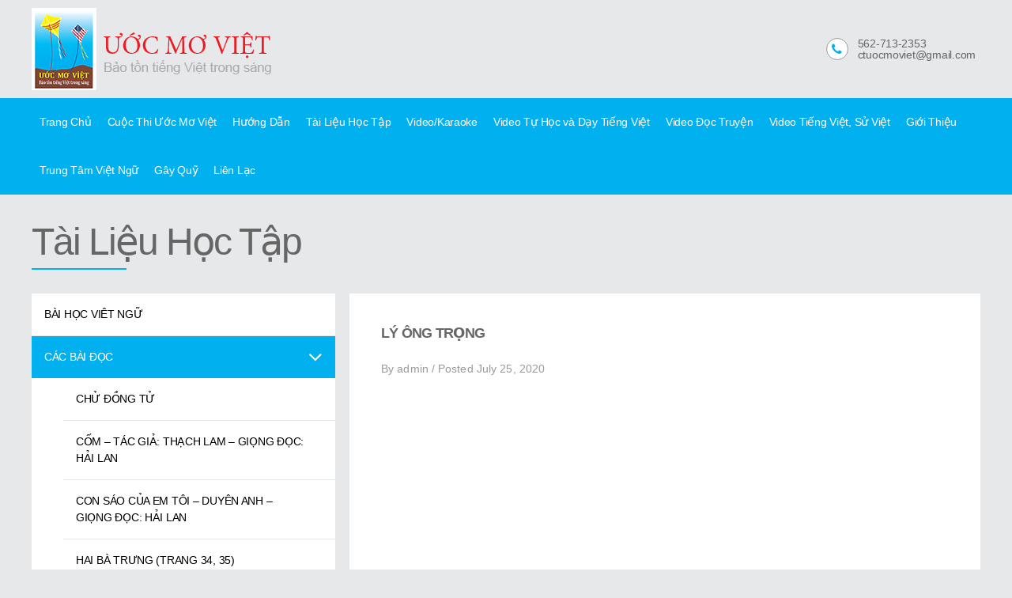

--- FILE ---
content_type: text/html; charset=UTF-8
request_url: http://uocmoviet.org/ly-ong-tro%CC%A3ng/
body_size: 8264
content:
<!DOCTYPE html>

<html class="no-js" lang="en-US">

	<head>

		<meta charset="UTF-8">
		<meta name="viewport" content="width=device-width, initial-scale=1.0" >

		<link rel="profile" href="https://gmpg.org/xfn/11">

		<title>LÝ ÔNG TRỌNG &#8211; Ước Mơ Việt</title>
<link rel='dns-prefetch' href='//code.jquery.com' />
<link rel='dns-prefetch' href='//s.w.org' />
<link rel="alternate" type="application/rss+xml" title="Ước Mơ Việt &raquo; Feed" href="http://uocmoviet.org/feed/" />
<link rel="alternate" type="application/rss+xml" title="Ước Mơ Việt &raquo; Comments Feed" href="http://uocmoviet.org/comments/feed/" />
<link rel="alternate" type="application/rss+xml" title="Ước Mơ Việt &raquo; LÝ ÔNG TRỌNG Comments Feed" href="http://uocmoviet.org/ly-ong-tro%cc%a3ng/feed/" />
		<script>
			window._wpemojiSettings = {"baseUrl":"https:\/\/s.w.org\/images\/core\/emoji\/12.0.0-1\/72x72\/","ext":".png","svgUrl":"https:\/\/s.w.org\/images\/core\/emoji\/12.0.0-1\/svg\/","svgExt":".svg","source":{"concatemoji":"http:\/\/uocmoviet.org\/wp-includes\/js\/wp-emoji-release.min.js?ver=5.3.20"}};
			!function(e,a,t){var n,r,o,i=a.createElement("canvas"),p=i.getContext&&i.getContext("2d");function s(e,t){var a=String.fromCharCode;p.clearRect(0,0,i.width,i.height),p.fillText(a.apply(this,e),0,0);e=i.toDataURL();return p.clearRect(0,0,i.width,i.height),p.fillText(a.apply(this,t),0,0),e===i.toDataURL()}function c(e){var t=a.createElement("script");t.src=e,t.defer=t.type="text/javascript",a.getElementsByTagName("head")[0].appendChild(t)}for(o=Array("flag","emoji"),t.supports={everything:!0,everythingExceptFlag:!0},r=0;r<o.length;r++)t.supports[o[r]]=function(e){if(!p||!p.fillText)return!1;switch(p.textBaseline="top",p.font="600 32px Arial",e){case"flag":return s([127987,65039,8205,9895,65039],[127987,65039,8203,9895,65039])?!1:!s([55356,56826,55356,56819],[55356,56826,8203,55356,56819])&&!s([55356,57332,56128,56423,56128,56418,56128,56421,56128,56430,56128,56423,56128,56447],[55356,57332,8203,56128,56423,8203,56128,56418,8203,56128,56421,8203,56128,56430,8203,56128,56423,8203,56128,56447]);case"emoji":return!s([55357,56424,55356,57342,8205,55358,56605,8205,55357,56424,55356,57340],[55357,56424,55356,57342,8203,55358,56605,8203,55357,56424,55356,57340])}return!1}(o[r]),t.supports.everything=t.supports.everything&&t.supports[o[r]],"flag"!==o[r]&&(t.supports.everythingExceptFlag=t.supports.everythingExceptFlag&&t.supports[o[r]]);t.supports.everythingExceptFlag=t.supports.everythingExceptFlag&&!t.supports.flag,t.DOMReady=!1,t.readyCallback=function(){t.DOMReady=!0},t.supports.everything||(n=function(){t.readyCallback()},a.addEventListener?(a.addEventListener("DOMContentLoaded",n,!1),e.addEventListener("load",n,!1)):(e.attachEvent("onload",n),a.attachEvent("onreadystatechange",function(){"complete"===a.readyState&&t.readyCallback()})),(n=t.source||{}).concatemoji?c(n.concatemoji):n.wpemoji&&n.twemoji&&(c(n.twemoji),c(n.wpemoji)))}(window,document,window._wpemojiSettings);
		</script>
		<style>
img.wp-smiley,
img.emoji {
	display: inline !important;
	border: none !important;
	box-shadow: none !important;
	height: 1em !important;
	width: 1em !important;
	margin: 0 .07em !important;
	vertical-align: -0.1em !important;
	background: none !important;
	padding: 0 !important;
}
</style>
	<link rel='stylesheet' id='wp-block-library-css'  href='http://uocmoviet.org/wp-includes/css/dist/block-library/style.min.css?ver=5.3.20' media='all' />
<link rel='stylesheet' id='contact-form-7-css'  href='http://uocmoviet.org/wp-content/plugins/contact-form-7/includes/css/styles.css?ver=5.1.6' media='all' />
<link rel='stylesheet' id='responsive-lightbox-prettyphoto-css'  href='http://uocmoviet.org/wp-content/plugins/responsive-lightbox/assets/prettyphoto/prettyPhoto.min.css?ver=2.2.2' media='all' />
<link rel='stylesheet' id='wp-pagenavi-css'  href='http://uocmoviet.org/wp-content/plugins/wp-pagenavi/pagenavi-css.css?ver=2.70' media='all' />
<link rel='stylesheet' id='font-awesome-style-css'  href='http://uocmoviet.org/wp-content/themes/twentytwenty-child/css/font-awesome.css?ver=0.98147500%201768842567' media='all' />
<link rel='stylesheet' id='umv-style-css'  href='http://uocmoviet.org/wp-content/themes/twentytwenty-child/temp/css/main.css?ver=0.98150600%201768842567' media='all' />
<link rel='stylesheet' id='fancybox-style-css'  href='http://uocmoviet.org/wp-content/themes/twentytwenty-child/temp/css/jquery.fancybox.min.css?ver=0.98153200%201768842567' media='all' />
<link rel='stylesheet' id='slick-style-css'  href='http://uocmoviet.org/wp-content/themes/twentytwenty-child/temp/slick/slick.css?ver=0.98155700%201768842567' media='all' />
<link rel='stylesheet' id='slick-theme-style-css'  href='http://uocmoviet.org/wp-content/themes/twentytwenty-child/temp/slick/slick-theme.css?ver=0.98158000%201768842567' media='all' />
<link rel='stylesheet' id='twentytwenty-style-css'  href='http://uocmoviet.org/wp-content/themes/twentytwenty-child/style.css?ver=1.0.0' media='all' />
<style id='twentytwenty-style-inline-css'>
.color-accent,.color-accent-hover:hover,.color-accent-hover:focus,:root .has-accent-color,.has-drop-cap:not(:focus):first-letter,.wp-block-button.is-style-outline,a { color: #cd2653; }blockquote,.border-color-accent,.border-color-accent-hover:hover,.border-color-accent-hover:focus { border-color: #cd2653; }button:not(.toggle),.button,.faux-button,.wp-block-button__link,.wp-block-file .wp-block-file__button,input[type="button"],input[type="reset"],input[type="submit"],.bg-accent,.bg-accent-hover:hover,.bg-accent-hover:focus,:root .has-accent-background-color,.comment-reply-link { background-color: #cd2653; }.fill-children-accent,.fill-children-accent * { fill: #cd2653; }body,.entry-title a,:root .has-primary-color { color: #000000; }:root .has-primary-background-color { background-color: #000000; }cite,figcaption,.wp-caption-text,.post-meta,.entry-content .wp-block-archives li,.entry-content .wp-block-categories li,.entry-content .wp-block-latest-posts li,.wp-block-latest-comments__comment-date,.wp-block-latest-posts__post-date,.wp-block-embed figcaption,.wp-block-image figcaption,.wp-block-pullquote cite,.comment-metadata,.comment-respond .comment-notes,.comment-respond .logged-in-as,.pagination .dots,.entry-content hr:not(.has-background),hr.styled-separator,:root .has-secondary-color { color: #6d6d6d; }:root .has-secondary-background-color { background-color: #6d6d6d; }pre,fieldset,input,textarea,table,table *,hr { border-color: #dcd7ca; }caption,code,code,kbd,samp,.wp-block-table.is-style-stripes tbody tr:nth-child(odd),:root .has-subtle-background-background-color { background-color: #dcd7ca; }.wp-block-table.is-style-stripes { border-bottom-color: #dcd7ca; }.wp-block-latest-posts.is-grid li { border-top-color: #dcd7ca; }:root .has-subtle-background-color { color: #dcd7ca; }body:not(.overlay-header) .primary-menu > li > a,body:not(.overlay-header) .primary-menu > li > .icon,.modal-menu a,.footer-menu a, .footer-widgets a,#site-footer .wp-block-button.is-style-outline,.wp-block-pullquote:before,.singular:not(.overlay-header) .entry-header a,.archive-header a,.header-footer-group .color-accent,.header-footer-group .color-accent-hover:hover { color: #cd2653; }.social-icons a,#site-footer button:not(.toggle),#site-footer .button,#site-footer .faux-button,#site-footer .wp-block-button__link,#site-footer .wp-block-file__button,#site-footer input[type="button"],#site-footer input[type="reset"],#site-footer input[type="submit"] { background-color: #cd2653; }.header-footer-group,body:not(.overlay-header) #site-header .toggle,.menu-modal .toggle { color: #000000; }body:not(.overlay-header) .primary-menu ul { background-color: #000000; }body:not(.overlay-header) .primary-menu > li > ul:after { border-bottom-color: #000000; }body:not(.overlay-header) .primary-menu ul ul:after { border-left-color: #000000; }.site-description,body:not(.overlay-header) .toggle-inner .toggle-text,.widget .post-date,.widget .rss-date,.widget_archive li,.widget_categories li,.widget cite,.widget_pages li,.widget_meta li,.widget_nav_menu li,.powered-by-wordpress,.to-the-top,.singular .entry-header .post-meta,.singular:not(.overlay-header) .entry-header .post-meta a { color: #6d6d6d; }.header-footer-group pre,.header-footer-group fieldset,.header-footer-group input,.header-footer-group textarea,.header-footer-group table,.header-footer-group table *,.footer-nav-widgets-wrapper,#site-footer,.menu-modal nav *,.footer-widgets-outer-wrapper,.footer-top { border-color: #dcd7ca; }.header-footer-group table caption,body:not(.overlay-header) .header-inner .toggle-wrapper::before { background-color: #dcd7ca; }
</style>
<link rel='stylesheet' id='twentytwenty-print-style-css'  href='http://uocmoviet.org/wp-content/themes/twentytwenty/print.css?ver=1.0.0' media='print' />
<script src='http://uocmoviet.org/wp-includes/js/jquery/jquery.js?ver=1.12.4-wp'></script>
<script src='http://uocmoviet.org/wp-includes/js/jquery/jquery-migrate.min.js?ver=1.4.1'></script>
<script src='http://uocmoviet.org/wp-content/plugins/responsive-lightbox/assets/prettyphoto/jquery.prettyPhoto.min.js?ver=2.2.2'></script>
<script src='http://uocmoviet.org/wp-content/plugins/responsive-lightbox/assets/infinitescroll/infinite-scroll.pkgd.min.js?ver=5.3.20'></script>
<script>
var rlArgs = {"script":"prettyphoto","selector":"lightbox","customEvents":"","activeGalleries":"1","animationSpeed":"normal","slideshow":"0","slideshowDelay":"5000","slideshowAutoplay":"0","opacity":"0.75","showTitle":"1","allowResize":"1","allowExpand":"1","width":"1080","height":"720","separator":"\/","theme":"pp_default","horizontalPadding":"20","hideFlash":"0","wmode":"opaque","videoAutoplay":"0","modal":"0","deeplinking":"0","overlayGallery":"1","keyboardShortcuts":"1","social":"0","woocommerce_gallery":"0","ajaxurl":"http:\/\/uocmoviet.org\/wp-admin\/admin-ajax.php","nonce":"0b2c9da0bf"};
</script>
<script src='http://uocmoviet.org/wp-content/plugins/responsive-lightbox/js/front.js?ver=2.2.2'></script>
<script src='https://code.jquery.com/jquery-3.4.1.min.js?ver=5.3.20'></script>
<script src='http://uocmoviet.org/wp-content/themes/twentytwenty/assets/js/index.js?ver=1.0.0' async></script>
<link rel='https://api.w.org/' href='http://uocmoviet.org/wp-json/' />
<link rel="EditURI" type="application/rsd+xml" title="RSD" href="http://uocmoviet.org/xmlrpc.php?rsd" />
<link rel="wlwmanifest" type="application/wlwmanifest+xml" href="http://uocmoviet.org/wp-includes/wlwmanifest.xml" /> 
<link rel='prev' title='PHÙ ĐỔNG THIÊN VƯƠNG' href='http://uocmoviet.org/900-2/' />
<link rel='next' title='CHỬ ĐỒNG TỬ' href='http://uocmoviet.org/chu%cc%89-dong-tu%cc%89/' />
<meta name="generator" content="WordPress 5.3.20" />
<link rel="canonical" href="http://uocmoviet.org/ly-ong-tro%cc%a3ng/" />
<link rel='shortlink' href='http://uocmoviet.org/?p=903' />
<link rel="alternate" type="application/json+oembed" href="http://uocmoviet.org/wp-json/oembed/1.0/embed?url=http%3A%2F%2Fuocmoviet.org%2Fly-ong-tro%25cc%25a3ng%2F" />
<link rel="alternate" type="text/xml+oembed" href="http://uocmoviet.org/wp-json/oembed/1.0/embed?url=http%3A%2F%2Fuocmoviet.org%2Fly-ong-tro%25cc%25a3ng%2F&#038;format=xml" />
	<script>document.documentElement.className = document.documentElement.className.replace( 'no-js', 'js' );</script>
	<style>.recentcomments a{display:inline !important;padding:0 !important;margin:0 !important;}</style>
	</head>

	<body class="post-template-default single single-post postid-903 single-format-standard singular enable-search-modal missing-post-thumbnail has-single-pagination showing-comments show-avatars footer-top-visible">
    <header class="header">
        <div class="header__top">
            <div class="tcontainer">
                <div class="header__top__around">
                    <a href="http://uocmoviet.org"><img src="http://uocmoviet.org/wp-content/themes/twentytwenty-child/images/logo.png" title="Ước Mơ Việt" alt="Ước Mơ Việt" class="header__logo"/></a>
                    <ul class="header__top__socials">
                        <!-- <li><a href="#" class="header__top__socials--ball"><i class="fa fa-shopping-cart" aria-hidden="true"></i></a></li> -->
                        <li><a href="tel:5627132353" class="header__top__socials--ball"><i class="fa fa-phone" aria-hidden="true"></i></a></li>
                        <li>
                            <a href="tel:5627132353" class="header__top__socials--link">562-713-2353</a>
                            <a href="mailto:ctuocmoviet@gmail.com" class="header__top__socials--link">ctuocmoviet@gmail.com</a>
                        </li>
                        <!-- <li><a href="#" class="header__top__socials--bull"><i class="fa fa-facebook" aria-hidden="true"></i></a></li>
                        <li><a href="#" class="header__top__socials--bull"><i class="fa fa-twitter" aria-hidden="true"></i></a></li> -->
                    </ul>
                </div>
            </div>
        </div>
        <span class="header__button">
            <i class="fa fa-bars header__button__open" aria-hidden="true"></i>
            <i class="fa fa-times header__button__close" aria-hidden="true"></i>
        </span>
        <nav class="header__menu">
            <ul id="menu-main-nav" class="menu tcontainer"><li id="menu-item-112" class="menu-item menu-item-type-post_type menu-item-object-page menu-item-home menu-item-112"><a href="http://uocmoviet.org/">Trang Chủ</a></li>
<li id="menu-item-576" class="menu-item menu-item-type-post_type menu-item-object-page menu-item-576"><a href="http://uocmoviet.org/cuoc-thi-uoc-mo-viet/">Cuộc Thi Ước Mơ Việt</a></li>
<li id="menu-item-641" class="menu-item menu-item-type-post_type menu-item-object-page menu-item-641"><a href="http://uocmoviet.org/huong-dan/">Hướng Dẫn</a></li>
<li id="menu-item-113" class="menu-item menu-item-type-post_type menu-item-object-page menu-item-113"><a href="http://uocmoviet.org/tai-lieu-hoc-tap/">Tài Liệu Học Tập</a></li>
<li id="menu-item-114" class="menu-item menu-item-type-post_type menu-item-object-page menu-item-114"><a href="http://uocmoviet.org/video-bai-hat/">Video/Karaoke</a></li>
<li id="menu-item-1446" class="menu-item menu-item-type-post_type menu-item-object-page menu-item-1446"><a href="http://uocmoviet.org/video-day-tieng-viet/">Video Tự Học và Dạy Tiếng Việt</a></li>
<li id="menu-item-1597" class="menu-item menu-item-type-post_type menu-item-object-page menu-item-1597"><a href="http://uocmoviet.org/video-doc-truyen/">Video Đọc Truyện</a></li>
<li id="menu-item-1596" class="menu-item menu-item-type-post_type menu-item-object-page menu-item-1596"><a href="http://uocmoviet.org/video-tieng-viet-su-viet/">Video Tiếng Việt, Sử Việt</a></li>
<li id="menu-item-839" class="menu-item menu-item-type-post_type menu-item-object-page menu-item-839"><a href="http://uocmoviet.org/gioi-thieu/">Giới Thiệu</a></li>
<li id="menu-item-387" class="menu-item menu-item-type-post_type menu-item-object-page menu-item-387"><a href="http://uocmoviet.org/trung-tam-viet-ngu/">Trung Tâm Việt Ngữ</a></li>
<li id="menu-item-355" class="menu-item menu-item-type-post_type menu-item-object-page menu-item-355"><a href="http://uocmoviet.org/gay-quy/">Gây Quỹ</a></li>
<li id="menu-item-117" class="menu-item menu-item-type-post_type menu-item-object-page menu-item-117"><a href="http://uocmoviet.org/lien-lac/">Liên Lạc</a></li>
</ul>        </nav>
    </header><section class="gernal gernalpage">
    <div class="tcontainer">
        <h2>Tài Liệu Học Tập</h2>
        <div class="gernal__around">
            <div class="gernal__right">
                <ul class="glist">
                                                <li class="listinside">
                                <a href="#" class="glist__box">
                                    <span class="glist__des">
                                        <span class="glist__des__date">BÀI HỌC VIÊT NGỮ</span>
                                    </span>
                                </a>
                                                                        <ul>
                                                                                        <li class="">
                                                    <a href="http://uocmoviet.org/bai-so-1-di-hoc/" class="glist__box">
                                                        <span class="glist__des">
                                                            <span class="glist__des__date">Bài số 1, Đi học</span>
                                                        </span>
                                                    </a>
                                                </li>
                                                                                            <li class="">
                                                    <a href="http://uocmoviet.org/bai-so-2-nguoi-hoc-tro-tot/" class="glist__box">
                                                        <span class="glist__des">
                                                            <span class="glist__des__date">Bài số 2, Người học trò tốt</span>
                                                        </span>
                                                    </a>
                                                </li>
                                                                                            <li class="">
                                                    <a href="http://uocmoviet.org/bai-so-3-tho-me-kinh-cha/" class="glist__box">
                                                        <span class="glist__des">
                                                            <span class="glist__des__date">Bài số 3, Thờ mẹ kính cha</span>
                                                        </span>
                                                    </a>
                                                </li>
                                                                                            <li class="">
                                                    <a href="http://uocmoviet.org/bai-so-4-di-phai-thua/" class="glist__box">
                                                        <span class="glist__des">
                                                            <span class="glist__des__date">Bài số 4, Đi phải thưa</span>
                                                        </span>
                                                    </a>
                                                </li>
                                                                                            <li class="">
                                                    <a href="http://uocmoviet.org/bai-so-5-an-uong-co-le-phep/" class="glist__box">
                                                        <span class="glist__des">
                                                            <span class="glist__des__date">Bài số 5, ăn uống có lễ phép</span>
                                                        </span>
                                                    </a>
                                                </li>
                                                                                            <li class="">
                                                    <a href="http://uocmoviet.org/bai-so-6-phai-chao-khach-den-nha/" class="glist__box">
                                                        <span class="glist__des">
                                                            <span class="glist__des__date">Bài số 6, Phải chào khách đến nhà</span>
                                                        </span>
                                                    </a>
                                                </li>
                                                                                            <li class="">
                                                    <a href="http://uocmoviet.org/bai-so-7-toi-o-nha/" class="glist__box">
                                                        <span class="glist__des">
                                                            <span class="glist__des__date">Bài số 7, Tối ở nhà</span>
                                                        </span>
                                                    </a>
                                                </li>
                                                                                            <li class="">
                                                    <a href="http://uocmoviet.org/bai-so-8-tho-cung-to-tien/" class="glist__box">
                                                        <span class="glist__des">
                                                            <span class="glist__des__date">Bài số 8, Thờ cúng tổ tiên</span>
                                                        </span>
                                                    </a>
                                                </li>
                                                                                            <li class="">
                                                    <a href="http://uocmoviet.org/bai-so-9-chau-phai-kinh-men-ong-ba/" class="glist__box">
                                                        <span class="glist__des">
                                                            <span class="glist__des__date">Bài số 9, Cháu phải kính mến ông bà</span>
                                                        </span>
                                                    </a>
                                                </li>
                                                                                            <li class="">
                                                    <a href="http://uocmoviet.org/bai-so-10-ve-sau-va-kien/" class="glist__box">
                                                        <span class="glist__des">
                                                            <span class="glist__des__date">Bài số 10, Ve sầu và kiến</span>
                                                        </span>
                                                    </a>
                                                </li>
                                                                                    </ul>
                                                                </li>
                                                        <li class="listinside">
                                <a href="#" class="glist__box">
                                    <span class="glist__des">
                                        <span class="glist__des__date">Các Bài Đọc</span>
                                    </span>
                                </a>
                                                                        <ul>
                                                                                        <li class="">
                                                    <a href="http://uocmoviet.org/chu%cc%89-dong-tu%cc%89/" class="glist__box">
                                                        <span class="glist__des">
                                                            <span class="glist__des__date">CHỬ ĐỒNG TỬ</span>
                                                        </span>
                                                    </a>
                                                </li>
                                                                                            <li class="">
                                                    <a href="http://uocmoviet.org/com-tac-gia-thach-lam-giong-doc-hai-lan/" class="glist__box">
                                                        <span class="glist__des">
                                                            <span class="glist__des__date">Cốm &#8211; tác giả: Thạch Lam &#8211; giọng đọc: Hải Lan</span>
                                                        </span>
                                                    </a>
                                                </li>
                                                                                            <li class="">
                                                    <a href="http://uocmoviet.org/con-sao-cua-em-toi-duyen-anh-giong-doc-hai-lan/" class="glist__box">
                                                        <span class="glist__des">
                                                            <span class="glist__des__date">Con Sáo Của Em Tôi &#8211; Duyên Anh &#8211; Giọng đọc: Hải Lan</span>
                                                        </span>
                                                    </a>
                                                </li>
                                                                                            <li class="">
                                                    <a href="http://uocmoviet.org/hai-ba-trung-trang-34-35/" class="glist__box">
                                                        <span class="glist__des">
                                                            <span class="glist__des__date">Hai Bà Trưng (trang 34, 35)</span>
                                                        </span>
                                                    </a>
                                                </li>
                                                                                            <li class="actived">
                                                    <a href="http://uocmoviet.org/ly-ong-tro%cc%a3ng/" class="glist__box">
                                                        <span class="glist__des">
                                                            <span class="glist__des__date">LÝ ÔNG TRỌNG</span>
                                                        </span>
                                                    </a>
                                                </li>
                                                                                            <li class="">
                                                    <a href="http://uocmoviet.org/900-2/" class="glist__box">
                                                        <span class="glist__des">
                                                            <span class="glist__des__date">PHÙ ĐỔNG THIÊN VƯƠNG</span>
                                                        </span>
                                                    </a>
                                                </li>
                                                                                            <li class="">
                                                    <a href="http://uocmoviet.org/qua%cc%89-dua-do%cc%89/" class="glist__box">
                                                        <span class="glist__des">
                                                            <span class="glist__des__date">QUẢ DƯA ĐỎ</span>
                                                        </span>
                                                    </a>
                                                </li>
                                                                                            <li class="">
                                                    <a href="http://uocmoviet.org/sach-toi-yeu-que-toi-trang-11/" class="glist__box">
                                                        <span class="glist__des">
                                                            <span class="glist__des__date">Sách TÔI YÊU QUÊ TÔI, trang 11</span>
                                                        </span>
                                                    </a>
                                                </li>
                                                                                            <li class="">
                                                    <a href="http://uocmoviet.org/son-tinh-thu%cc%89y-tinh/" class="glist__box">
                                                        <span class="glist__des">
                                                            <span class="glist__des__date">Sơn tinh-Thủy Tinh</span>
                                                        </span>
                                                    </a>
                                                </li>
                                                                                            <li class="">
                                                    <a href="http://uocmoviet.org/toi-yeu-que-toi-1-trang-51/" class="glist__box">
                                                        <span class="glist__des">
                                                            <span class="glist__des__date">TÔI YÊU QUÊ TÔI 1 &#8211; trang 51</span>
                                                        </span>
                                                    </a>
                                                </li>
                                                                                            <li class="">
                                                    <a href="http://uocmoviet.org/toi-yeu-que-toi-1-trang-1922/" class="glist__box">
                                                        <span class="glist__des">
                                                            <span class="glist__des__date">TÔI YÊU QUÊ TÔI 1- trang 19,22</span>
                                                        </span>
                                                    </a>
                                                </li>
                                                                                            <li class="">
                                                    <a href="http://uocmoviet.org/toi-yeu-que-toi-1-trang-23/" class="glist__box">
                                                        <span class="glist__des">
                                                            <span class="glist__des__date">TÔI YÊU QUÊ TÔI 1- trang 23</span>
                                                        </span>
                                                    </a>
                                                </li>
                                                                                            <li class="">
                                                    <a href="http://uocmoviet.org/toi-yeu-que-toi-1-trang-25/" class="glist__box">
                                                        <span class="glist__des">
                                                            <span class="glist__des__date">TÔI YÊU QUÊ TÔI 1- trang 25</span>
                                                        </span>
                                                    </a>
                                                </li>
                                                                                            <li class="">
                                                    <a href="http://uocmoviet.org/tram-trung-tram-con/" class="glist__box">
                                                        <span class="glist__des">
                                                            <span class="glist__des__date">TRĂM TRỨNG , TRĂM CON</span>
                                                        </span>
                                                    </a>
                                                </li>
                                                                                            <li class="">
                                                    <a href="http://uocmoviet.org/truye%cc%a3n-trau-cau/" class="glist__box">
                                                        <span class="glist__des">
                                                            <span class="glist__des__date">TRUYỆN TRẦU CAU</span>
                                                        </span>
                                                    </a>
                                                </li>
                                                                                    </ul>
                                                                </li>
                                                        <li class="listinside">
                                <a href="#" class="glist__box">
                                    <span class="glist__des">
                                        <span class="glist__des__date">Các Bài Hát</span>
                                    </span>
                                </a>
                                                                        <ul>
                                                                                        <li class="">
                                                    <a href="http://uocmoviet.org/uoc-mo-vie%cc%a3t/" class="glist__box">
                                                        <span class="glist__des">
                                                            <span class="glist__des__date">ƯỚC MƠ VIỆT</span>
                                                        </span>
                                                    </a>
                                                </li>
                                                                                            <li class="">
                                                    <a href="http://uocmoviet.org/bai-ca-tuoi-tre-2/" class="glist__box">
                                                        <span class="glist__des">
                                                            <span class="glist__des__date">Bài Ca Tuổi Trẻ</span>
                                                        </span>
                                                    </a>
                                                </li>
                                                                                            <li class="">
                                                    <a href="http://uocmoviet.org/bai-ca-tuo%cc%89i-tre%cc%89/" class="glist__box">
                                                        <span class="glist__des">
                                                            <span class="glist__des__date">BÀI CA TUỔI TRẺ</span>
                                                        </span>
                                                    </a>
                                                </li>
                                                                                            <li class="">
                                                    <a href="http://uocmoviet.org/bai-hat-van-a/" class="glist__box">
                                                        <span class="glist__des">
                                                            <span class="glist__des__date">Bài Hát Vần A</span>
                                                        </span>
                                                    </a>
                                                </li>
                                                                                            <li class="">
                                                    <a href="http://uocmoviet.org/bai-hat-van-e/" class="glist__box">
                                                        <span class="glist__des">
                                                            <span class="glist__des__date">Bài Hát Vần E</span>
                                                        </span>
                                                    </a>
                                                </li>
                                                                                            <li class="">
                                                    <a href="http://uocmoviet.org/bai-hat-van-o/" class="glist__box">
                                                        <span class="glist__des">
                                                            <span class="glist__des__date">Bài Hát Vần O</span>
                                                        </span>
                                                    </a>
                                                </li>
                                                                                            <li class="">
                                                    <a href="http://uocmoviet.org/bai-hat-van-u/" class="glist__box">
                                                        <span class="glist__des">
                                                            <span class="glist__des__date">Bài Hát Vần U</span>
                                                        </span>
                                                    </a>
                                                </li>
                                                                                            <li class="">
                                                    <a href="http://uocmoviet.org/biet-on-me%cc%a3-cha-2/" class="glist__box">
                                                        <span class="glist__des">
                                                            <span class="glist__des__date">BIẾT ƠN MẸ CHA</span>
                                                        </span>
                                                    </a>
                                                </li>
                                                                                            <li class="">
                                                    <a href="http://uocmoviet.org/cai-nha-cu%cc%89a-ta/" class="glist__box">
                                                        <span class="glist__des">
                                                            <span class="glist__des__date">CÁI  NHÀ CỦA TA</span>
                                                        </span>
                                                    </a>
                                                </li>
                                                                                            <li class="">
                                                    <a href="http://uocmoviet.org/con-yeu-co%cc%a3i-nguon/" class="glist__box">
                                                        <span class="glist__des">
                                                            <span class="glist__des__date">CON YÊU CỘI NGUỒN</span>
                                                        </span>
                                                    </a>
                                                </li>
                                                                                            <li class="">
                                                    <a href="http://uocmoviet.org/em-be-que/" class="glist__box">
                                                        <span class="glist__des">
                                                            <span class="glist__des__date">EM BÉ QUÊ</span>
                                                        </span>
                                                    </a>
                                                </li>
                                                                                            <li class="">
                                                    <a href="http://uocmoviet.org/neu-co-ai-hoi-em/" class="glist__box">
                                                        <span class="glist__des">
                                                            <span class="glist__des__date">Nếu Có Ai Hỏi Em</span>
                                                        </span>
                                                    </a>
                                                </li>
                                                                                            <li class="">
                                                    <a href="http://uocmoviet.org/neu-co-ai-ho%cc%89i-em-2/" class="glist__box">
                                                        <span class="glist__des">
                                                            <span class="glist__des__date">NẾU CÓ AI HỎI EM</span>
                                                        </span>
                                                    </a>
                                                </li>
                                                                                            <li class="">
                                                    <a href="http://uocmoviet.org/thoi-gian-2/" class="glist__box">
                                                        <span class="glist__des">
                                                            <span class="glist__des__date">THỜI GIAN</span>
                                                        </span>
                                                    </a>
                                                </li>
                                                                                            <li class="">
                                                    <a href="http://uocmoviet.org/toi-yeu-2/" class="glist__box">
                                                        <span class="glist__des">
                                                            <span class="glist__des__date">TÔI YÊU</span>
                                                        </span>
                                                    </a>
                                                </li>
                                                                                            <li class="">
                                                    <a href="http://uocmoviet.org/toi-yeu-que-toi/" class="glist__box">
                                                        <span class="glist__des">
                                                            <span class="glist__des__date">Tôi Yêu Quê Tôi</span>
                                                        </span>
                                                    </a>
                                                </li>
                                                                                            <li class="">
                                                    <a href="http://uocmoviet.org/vang-vang-tinh-vie%cc%a3t-nam/" class="glist__box">
                                                        <span class="glist__des">
                                                            <span class="glist__des__date">VANG VANG TÌNH VIỆT NAM</span>
                                                        </span>
                                                    </a>
                                                </li>
                                                                                    </ul>
                                                                </li>
                                                        <li class="listinside">
                                <a href="#" class="glist__box">
                                    <span class="glist__des">
                                        <span class="glist__des__date">Các Sách Đọc</span>
                                    </span>
                                </a>
                                                                        <ul>
                                                                                        <li class="">
                                                    <a href="http://uocmoviet.org/cac-sach-doc-2/" class="glist__box">
                                                        <span class="glist__des">
                                                            <span class="glist__des__date">Các Sách Đọc</span>
                                                        </span>
                                                    </a>
                                                </li>
                                                                                            <li class="">
                                                    <a href="http://uocmoviet.org/this-is-a-test/" class="glist__box">
                                                        <span class="glist__des">
                                                            <span class="glist__des__date">This is a test</span>
                                                        </span>
                                                    </a>
                                                </li>
                                                                                    </ul>
                                                                </li>
                                                </li>
                </ul>
            </div>
            <div class="gernal__left">
                <div class="gernal__content">
                                        <h1 class="gernal__content__blogtit">LÝ ÔNG TRỌNG</h1>
                    <p class="gernal__content__author">By admin / Posted July 25, 2020</p>
                    
<figure class="wp-block-embed-youtube wp-block-embed is-type-video is-provider-youtube wp-embed-aspect-16-9 wp-has-aspect-ratio"><div class="wp-block-embed__wrapper">
<iframe title="Lý Ông Trọng" width="580" height="326" src="https://www.youtube.com/embed/TBW0SHQ8_vw?feature=oembed" frameborder="0" allow="accelerometer; autoplay; encrypted-media; gyroscope; picture-in-picture" allowfullscreen></iframe>
</div></figure>
                </div>
            </div>
        </div>
    </div>
</section>        <footer class="footer">
            <div class="footer__info">
                <div class="tcontainer">
                    <a href="http://uocmoviet.org"><img src="http://uocmoviet.org/wp-content/themes/twentytwenty-child/images/logo.png" title="Ước Mơ Việt" alt="Ước Mơ Việt"/></a>
                    <div class="footer__info__socials">
                        <ul class="header__top__socials">
                            <li><a href="tel:5627132353" class="header__top__socials--ball"><i class="fa fa-phone" aria-hidden="true"></i></a></li>
                            <li class="cuscen">
                                <a href="tel:5627132353" class="header__top__socials--link">562-713-2353</a>
                                <a href="mailto:ctuocmoviet@gmail.com" class="header__top__socials--link">ctuocmoviet@gmail.com</a>
                            </li>
                        </ul>
                    </div>
                </div>
            </div>
            <div class="footer__copyright">
                <div class="tcontainer">
                    <p>© 2020 uocmoviet</p>
                </div>      
            </div>
        </footer>
		<script>
var wpcf7 = {"apiSettings":{"root":"http:\/\/uocmoviet.org\/wp-json\/contact-form-7\/v1","namespace":"contact-form-7\/v1"}};
</script>
<script src='http://uocmoviet.org/wp-content/plugins/contact-form-7/includes/js/scripts.js?ver=5.1.6'></script>
<script src='http://uocmoviet.org/wp-content/themes/twentytwenty-child/temp/slick/slick.js?ver=0.98161100%201768842567'></script>
<script src='http://uocmoviet.org/wp-content/themes/twentytwenty-child/js/jquery.matchHeight.js?ver=0.98163600%201768842567'></script>
<script src='http://uocmoviet.org/wp-content/themes/twentytwenty-child/js/scripts-bundled.js?ver=0.98166100%201768842567'></script>
<script src='http://uocmoviet.org/wp-content/themes/twentytwenty-child/js/jquery.fancybox.min.js?ver=0.98168500%201768842567'></script>
<script src='http://uocmoviet.org/wp-content/themes/twentytwenty-child/js/scripts.js?ver=0.98170800%201768842567'></script>
<script src='http://uocmoviet.org/wp-includes/js/comment-reply.min.js?ver=5.3.20'></script>
<script src='http://uocmoviet.org/wp-includes/js/wp-embed.min.js?ver=5.3.20'></script>
	<script>
	/(trident|msie)/i.test(navigator.userAgent)&&document.getElementById&&window.addEventListener&&window.addEventListener("hashchange",function(){var t,e=location.hash.substring(1);/^[A-z0-9_-]+$/.test(e)&&(t=document.getElementById(e))&&(/^(?:a|select|input|button|textarea)$/i.test(t.tagName)||(t.tabIndex=-1),t.focus())},!1);
	</script>
	
	</body>
</html>


--- FILE ---
content_type: text/css
request_url: http://uocmoviet.org/wp-content/themes/twentytwenty-child/style.css?ver=1.0.0
body_size: 330
content:
/*
 Theme Name:   Twenty Twenty Child
 Theme URI:    http://example.com/twenty-fifteen-child/
 Description:  Twenty Twenty Child Theme
 Author:       John Doe
 Author URI:   http://example.com
 Template:     twentytwenty
 Version:      1.0.0
 License:      GNU General Public License v2 or later
 License URI:  http://www.gnu.org/licenses/gpl-2.0.html
 Tags:         light, dark, two-columns, right-sidebar, responsive-layout, accessibility-ready
 Text Domain:  twentytwentychild
*/
@import url("../twentytwenty/style.css");

--- FILE ---
content_type: text/javascript
request_url: http://uocmoviet.org/wp-content/themes/twentytwenty-child/js/scripts-bundled.js?ver=0.98166100%201768842567
body_size: 2343
content:
/******/ (function(modules) { // webpackBootstrap
/******/ 	// The module cache
/******/ 	var installedModules = {};
/******/
/******/ 	// The require function
/******/ 	function __webpack_require__(moduleId) {
/******/
/******/ 		// Check if module is in cache
/******/ 		if(installedModules[moduleId]) {
/******/ 			return installedModules[moduleId].exports;
/******/ 		}
/******/ 		// Create a new module (and put it into the cache)
/******/ 		var module = installedModules[moduleId] = {
/******/ 			i: moduleId,
/******/ 			l: false,
/******/ 			exports: {}
/******/ 		};
/******/
/******/ 		// Execute the module function
/******/ 		modules[moduleId].call(module.exports, module, module.exports, __webpack_require__);
/******/
/******/ 		// Flag the module as loaded
/******/ 		module.l = true;
/******/
/******/ 		// Return the exports of the module
/******/ 		return module.exports;
/******/ 	}
/******/
/******/
/******/ 	// expose the modules object (__webpack_modules__)
/******/ 	__webpack_require__.m = modules;
/******/
/******/ 	// expose the module cache
/******/ 	__webpack_require__.c = installedModules;
/******/
/******/ 	// define getter function for harmony exports
/******/ 	__webpack_require__.d = function(exports, name, getter) {
/******/ 		if(!__webpack_require__.o(exports, name)) {
/******/ 			Object.defineProperty(exports, name, { enumerable: true, get: getter });
/******/ 		}
/******/ 	};
/******/
/******/ 	// define __esModule on exports
/******/ 	__webpack_require__.r = function(exports) {
/******/ 		if(typeof Symbol !== 'undefined' && Symbol.toStringTag) {
/******/ 			Object.defineProperty(exports, Symbol.toStringTag, { value: 'Module' });
/******/ 		}
/******/ 		Object.defineProperty(exports, '__esModule', { value: true });
/******/ 	};
/******/
/******/ 	// create a fake namespace object
/******/ 	// mode & 1: value is a module id, require it
/******/ 	// mode & 2: merge all properties of value into the ns
/******/ 	// mode & 4: return value when already ns object
/******/ 	// mode & 8|1: behave like require
/******/ 	__webpack_require__.t = function(value, mode) {
/******/ 		if(mode & 1) value = __webpack_require__(value);
/******/ 		if(mode & 8) return value;
/******/ 		if((mode & 4) && typeof value === 'object' && value && value.__esModule) return value;
/******/ 		var ns = Object.create(null);
/******/ 		__webpack_require__.r(ns);
/******/ 		Object.defineProperty(ns, 'default', { enumerable: true, value: value });
/******/ 		if(mode & 2 && typeof value != 'string') for(var key in value) __webpack_require__.d(ns, key, function(key) { return value[key]; }.bind(null, key));
/******/ 		return ns;
/******/ 	};
/******/
/******/ 	// getDefaultExport function for compatibility with non-harmony modules
/******/ 	__webpack_require__.n = function(module) {
/******/ 		var getter = module && module.__esModule ?
/******/ 			function getDefault() { return module['default']; } :
/******/ 			function getModuleExports() { return module; };
/******/ 		__webpack_require__.d(getter, 'a', getter);
/******/ 		return getter;
/******/ 	};
/******/
/******/ 	// Object.prototype.hasOwnProperty.call
/******/ 	__webpack_require__.o = function(object, property) { return Object.prototype.hasOwnProperty.call(object, property); };
/******/
/******/ 	// __webpack_public_path__
/******/ 	__webpack_require__.p = "";
/******/
/******/
/******/ 	// Load entry module and return exports
/******/ 	return __webpack_require__(__webpack_require__.s = "./wp-content/themes/gwinnett-ps/js/scripts.js");
/******/ })
/************************************************************************/
/******/ ({

/***/ "./wp-content/themes/gwinnett-ps/js/scripts.js":
/*!*****************************************************!*\
  !*** ./wp-content/themes/gwinnett-ps/js/scripts.js ***!
  \*****************************************************/
/*! no static exports found */
/***/ (function(module, exports) {

eval("// import Test from \"./modules/test\";\nvar kenEvents = Object;\n\nkenEvents.current_width = function () {\n  return jQuery(window).width();\n};\n\nkenEvents.current_height = function () {\n  return Math.max(document.documentElement.clientHeight, window.innerHeight || 0);\n};\n\nkenEvents.scrollToId = function () {\n  jQuery('a[href*=\"#\"]:not([href=\"#\"])').click(function () {\n    if (location.pathname.replace(/^\\//, '') == this.pathname.replace(/^\\//, '') && location.hostname == this.hostname) {\n      var target = jQuery(this.hash);\n      target = target.length ? target : jQuery('[name=' + this.hash.slice(1) + ']');\n\n      if (target.length) {\n        jQuery('html, body').animate({\n          scrollTop: target.offset().top - 70\n        }, 500);\n        return false;\n      }\n    }\n  });\n};\n\nkenEvents.backTop = function () {\n  jQuery('.backtop').click(function () {\n    jQuery(\"html, body\").animate({\n      scrollTop: jQuery('header').offset().top\n    }, 1000);\n  });\n  jQuery(window).scroll(function () {\n    if (jQuery(this).scrollTop() > 100) {\n      jQuery('.backtop').fadeIn();\n    } else {\n      jQuery('.backtop').fadeOut();\n    }\n  });\n};\n\nkenEvents.curlinkTo = function () {\n  var curlink = window.location.href;\n\n  if (curlink.indexOf('#') > -1) {\n    curlink = curlink.split('#');\n    vartoId = curlink.pop();\n\n    if (vartoId != '') {\n      setTimeout(function () {\n        jQuery('html, body').animate({\n          scrollTop: jQuery(\"#\" + vartoId).offset().top - 70\n        }, 500);\n      }, 1000);\n    }\n  }\n};\n\njQuery(document).ready(function () {\n  kenEvents.backTop();\n  kenEvents.scrollToId();\n  kenEvents.curlinkTo();\n  jQuery('.top__boxes__box').matchHeight();\n  jQuery('.header__menubuton').click(function () {\n    jQuery(this).toggleClass('actived');\n    jQuery('.header__menu').toggleClass('actived');\n  });\n});\njQuery(function () {\n  $(\".progress\").each(function () {\n    var value = $(this).attr('data-value');\n    var left = $(this).find('.progress-left .progress-bar');\n    var right = $(this).find('.progress-right .progress-bar');\n\n    if (value > 0) {\n      if (value <= 50) {\n        right.css('transform', 'rotate(' + percentageToDegrees(value) + 'deg)');\n      } else {\n        right.css('transform', 'rotate(180deg)');\n        left.css('transform', 'rotate(' + percentageToDegrees(value - 50) + 'deg)');\n      }\n    }\n  });\n\n  function percentageToDegrees(percentage) {\n    return percentage / 100 * 360;\n  }\n});\n/*start events*/\n\n$(function () {\n  $(document).ready(function () {\n    $(\".js_less\").hide();\n    $(\".js_more\").click(function () {\n      $(this).hide();\n      $(this).parent().parent().addClass(\"active\");\n      $(this).parent().find(\".js_click_show\").show();\n      $(this).parent().find(\".js_less\").slideToggle(350);\n    });\n    $(\".js_click_show\").click(function () {\n      $(this).hide();\n      $(this).parent().parent().parent().removeClass(\"active\");\n      $(this).parent().parent().find(\".js_less\").slideToggle(350);\n      $(this).parent().toggleClass(\"scp-programs-active\", 350);\n      $(this).parent().parent().find(\".js_more\").show();\n    });\n  });\n});\n\n//# sourceURL=webpack:///./wp-content/themes/gwinnett-ps/js/scripts.js?");

/***/ })

/******/ });

--- FILE ---
content_type: text/javascript
request_url: http://uocmoviet.org/wp-content/themes/twentytwenty-child/js/scripts.js?ver=0.98170800%201768842567
body_size: 475
content:
jQuery(document).ready(function () {
    jQuery('.gernal__slider').slick({
        arrows: false,
        dots: true,
    });
    jQuery('.header__button').click(function(){
        jQuery(this).toggleClass('actived');
        jQuery('.header__menu').toggleClass('actived');
    })
    jQuery('.listinside').click(function(){
        jQuery(this).toggleClass('actived');
    })
    jQuery('.listinside ul li').each(function () {
        if(jQuery(this).hasClass('actived') == true){
            jQuery(this).closest('.listinside').addClass('actived')
        }
    })
    if (jQuery('.rl-gallery-item').length > 0){
        jQuery('.rl-gallery-item').each(function(){
            var itemLink = jQuery(this).find('.rl-gallery-item-caption').text();
            jQuery(this).find('.rl-gallery-link').attr('href',itemLink);
            jQuery(this).find('.rl-gallery-link').attr('target','_blank');
        })
        jQuery('.rl-gallery-item-title').matchHeight();
    }
    if(jQuery('.next.page-numbers').length > 0){
        jQuery('.next.page-numbers').html('<i class="fa fa-angle-right" aria-hidden="true"></i>');
    }
    if (jQuery('.prev.page-numbers').length > 0) {
        jQuery('.prev.page-numbers').html('<i class="fa fa-angle-left" aria-hidden="true"></i>');
    }
    
});